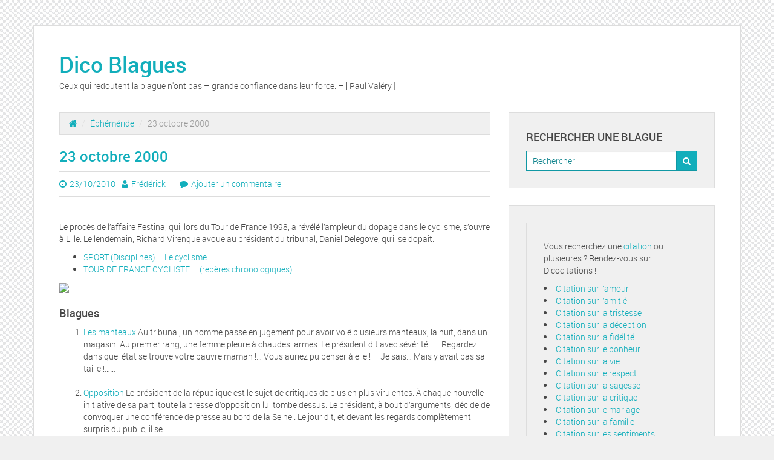

--- FILE ---
content_type: text/html; charset=UTF-8
request_url: https://www.dico-blagues.com/23-octobre-2000
body_size: 6635
content:

<!-- get header.php -->

<!-- doctype & head section -->


<!DOCTYPE html>
<html class="no-js" lang="fr-FR">
<head>
	<meta charset="utf-8">
	<meta http-equiv="X-UA-Compatible" content="IE=edge">
	<title>23 octobre 2000 | Dico Blagues</title>
	<meta name="viewport" content="width=device-width, initial-scale=1">
	<meta name='robots' content='max-image-preview:large' />
<link rel='dns-prefetch' href='//ajax.googleapis.com' />
<link rel='dns-prefetch' href='//s.w.org' />
<link rel="alternate" type="application/rss+xml" title="Dico Blagues &raquo; Flux" href="https://www.dico-blagues.com/feed" />
<link rel="alternate" type="application/rss+xml" title="Dico Blagues &raquo; Flux des commentaires" href="https://www.dico-blagues.com/comments/feed" />
<link rel="alternate" type="application/rss+xml" title="Dico Blagues &raquo; 23 octobre 2000 Flux des commentaires" href="https://www.dico-blagues.com/23-octobre-2000/feed" />
<script type="text/javascript">
window._wpemojiSettings = {"baseUrl":"https:\/\/s.w.org\/images\/core\/emoji\/14.0.0\/72x72\/","ext":".png","svgUrl":"https:\/\/s.w.org\/images\/core\/emoji\/14.0.0\/svg\/","svgExt":".svg","source":{"concatemoji":"https:\/\/www.dico-blagues.com\/wp-includes\/js\/wp-emoji-release.min.js?ver=6.0.11"}};
/*! This file is auto-generated */
!function(e,a,t){var n,r,o,i=a.createElement("canvas"),p=i.getContext&&i.getContext("2d");function s(e,t){var a=String.fromCharCode,e=(p.clearRect(0,0,i.width,i.height),p.fillText(a.apply(this,e),0,0),i.toDataURL());return p.clearRect(0,0,i.width,i.height),p.fillText(a.apply(this,t),0,0),e===i.toDataURL()}function c(e){var t=a.createElement("script");t.src=e,t.defer=t.type="text/javascript",a.getElementsByTagName("head")[0].appendChild(t)}for(o=Array("flag","emoji"),t.supports={everything:!0,everythingExceptFlag:!0},r=0;r<o.length;r++)t.supports[o[r]]=function(e){if(!p||!p.fillText)return!1;switch(p.textBaseline="top",p.font="600 32px Arial",e){case"flag":return s([127987,65039,8205,9895,65039],[127987,65039,8203,9895,65039])?!1:!s([55356,56826,55356,56819],[55356,56826,8203,55356,56819])&&!s([55356,57332,56128,56423,56128,56418,56128,56421,56128,56430,56128,56423,56128,56447],[55356,57332,8203,56128,56423,8203,56128,56418,8203,56128,56421,8203,56128,56430,8203,56128,56423,8203,56128,56447]);case"emoji":return!s([129777,127995,8205,129778,127999],[129777,127995,8203,129778,127999])}return!1}(o[r]),t.supports.everything=t.supports.everything&&t.supports[o[r]],"flag"!==o[r]&&(t.supports.everythingExceptFlag=t.supports.everythingExceptFlag&&t.supports[o[r]]);t.supports.everythingExceptFlag=t.supports.everythingExceptFlag&&!t.supports.flag,t.DOMReady=!1,t.readyCallback=function(){t.DOMReady=!0},t.supports.everything||(n=function(){t.readyCallback()},a.addEventListener?(a.addEventListener("DOMContentLoaded",n,!1),e.addEventListener("load",n,!1)):(e.attachEvent("onload",n),a.attachEvent("onreadystatechange",function(){"complete"===a.readyState&&t.readyCallback()})),(e=t.source||{}).concatemoji?c(e.concatemoji):e.wpemoji&&e.twemoji&&(c(e.twemoji),c(e.wpemoji)))}(window,document,window._wpemojiSettings);
</script>
<style type="text/css">
img.wp-smiley,
img.emoji {
	display: inline !important;
	border: none !important;
	box-shadow: none !important;
	height: 1em !important;
	width: 1em !important;
	margin: 0 0.07em !important;
	vertical-align: -0.1em !important;
	background: none !important;
	padding: 0 !important;
}
</style>
	<link rel='stylesheet' id='wp-block-library-css'  href='https://www.dico-blagues.com/wp-includes/css/dist/block-library/style.min.css?ver=6.0.11' type='text/css' media='all' />
<style id='global-styles-inline-css' type='text/css'>
body{--wp--preset--color--black: #000000;--wp--preset--color--cyan-bluish-gray: #abb8c3;--wp--preset--color--white: #ffffff;--wp--preset--color--pale-pink: #f78da7;--wp--preset--color--vivid-red: #cf2e2e;--wp--preset--color--luminous-vivid-orange: #ff6900;--wp--preset--color--luminous-vivid-amber: #fcb900;--wp--preset--color--light-green-cyan: #7bdcb5;--wp--preset--color--vivid-green-cyan: #00d084;--wp--preset--color--pale-cyan-blue: #8ed1fc;--wp--preset--color--vivid-cyan-blue: #0693e3;--wp--preset--color--vivid-purple: #9b51e0;--wp--preset--gradient--vivid-cyan-blue-to-vivid-purple: linear-gradient(135deg,rgba(6,147,227,1) 0%,rgb(155,81,224) 100%);--wp--preset--gradient--light-green-cyan-to-vivid-green-cyan: linear-gradient(135deg,rgb(122,220,180) 0%,rgb(0,208,130) 100%);--wp--preset--gradient--luminous-vivid-amber-to-luminous-vivid-orange: linear-gradient(135deg,rgba(252,185,0,1) 0%,rgba(255,105,0,1) 100%);--wp--preset--gradient--luminous-vivid-orange-to-vivid-red: linear-gradient(135deg,rgba(255,105,0,1) 0%,rgb(207,46,46) 100%);--wp--preset--gradient--very-light-gray-to-cyan-bluish-gray: linear-gradient(135deg,rgb(238,238,238) 0%,rgb(169,184,195) 100%);--wp--preset--gradient--cool-to-warm-spectrum: linear-gradient(135deg,rgb(74,234,220) 0%,rgb(151,120,209) 20%,rgb(207,42,186) 40%,rgb(238,44,130) 60%,rgb(251,105,98) 80%,rgb(254,248,76) 100%);--wp--preset--gradient--blush-light-purple: linear-gradient(135deg,rgb(255,206,236) 0%,rgb(152,150,240) 100%);--wp--preset--gradient--blush-bordeaux: linear-gradient(135deg,rgb(254,205,165) 0%,rgb(254,45,45) 50%,rgb(107,0,62) 100%);--wp--preset--gradient--luminous-dusk: linear-gradient(135deg,rgb(255,203,112) 0%,rgb(199,81,192) 50%,rgb(65,88,208) 100%);--wp--preset--gradient--pale-ocean: linear-gradient(135deg,rgb(255,245,203) 0%,rgb(182,227,212) 50%,rgb(51,167,181) 100%);--wp--preset--gradient--electric-grass: linear-gradient(135deg,rgb(202,248,128) 0%,rgb(113,206,126) 100%);--wp--preset--gradient--midnight: linear-gradient(135deg,rgb(2,3,129) 0%,rgb(40,116,252) 100%);--wp--preset--duotone--dark-grayscale: url('#wp-duotone-dark-grayscale');--wp--preset--duotone--grayscale: url('#wp-duotone-grayscale');--wp--preset--duotone--purple-yellow: url('#wp-duotone-purple-yellow');--wp--preset--duotone--blue-red: url('#wp-duotone-blue-red');--wp--preset--duotone--midnight: url('#wp-duotone-midnight');--wp--preset--duotone--magenta-yellow: url('#wp-duotone-magenta-yellow');--wp--preset--duotone--purple-green: url('#wp-duotone-purple-green');--wp--preset--duotone--blue-orange: url('#wp-duotone-blue-orange');--wp--preset--font-size--small: 13px;--wp--preset--font-size--medium: 20px;--wp--preset--font-size--large: 36px;--wp--preset--font-size--x-large: 42px;}.has-black-color{color: var(--wp--preset--color--black) !important;}.has-cyan-bluish-gray-color{color: var(--wp--preset--color--cyan-bluish-gray) !important;}.has-white-color{color: var(--wp--preset--color--white) !important;}.has-pale-pink-color{color: var(--wp--preset--color--pale-pink) !important;}.has-vivid-red-color{color: var(--wp--preset--color--vivid-red) !important;}.has-luminous-vivid-orange-color{color: var(--wp--preset--color--luminous-vivid-orange) !important;}.has-luminous-vivid-amber-color{color: var(--wp--preset--color--luminous-vivid-amber) !important;}.has-light-green-cyan-color{color: var(--wp--preset--color--light-green-cyan) !important;}.has-vivid-green-cyan-color{color: var(--wp--preset--color--vivid-green-cyan) !important;}.has-pale-cyan-blue-color{color: var(--wp--preset--color--pale-cyan-blue) !important;}.has-vivid-cyan-blue-color{color: var(--wp--preset--color--vivid-cyan-blue) !important;}.has-vivid-purple-color{color: var(--wp--preset--color--vivid-purple) !important;}.has-black-background-color{background-color: var(--wp--preset--color--black) !important;}.has-cyan-bluish-gray-background-color{background-color: var(--wp--preset--color--cyan-bluish-gray) !important;}.has-white-background-color{background-color: var(--wp--preset--color--white) !important;}.has-pale-pink-background-color{background-color: var(--wp--preset--color--pale-pink) !important;}.has-vivid-red-background-color{background-color: var(--wp--preset--color--vivid-red) !important;}.has-luminous-vivid-orange-background-color{background-color: var(--wp--preset--color--luminous-vivid-orange) !important;}.has-luminous-vivid-amber-background-color{background-color: var(--wp--preset--color--luminous-vivid-amber) !important;}.has-light-green-cyan-background-color{background-color: var(--wp--preset--color--light-green-cyan) !important;}.has-vivid-green-cyan-background-color{background-color: var(--wp--preset--color--vivid-green-cyan) !important;}.has-pale-cyan-blue-background-color{background-color: var(--wp--preset--color--pale-cyan-blue) !important;}.has-vivid-cyan-blue-background-color{background-color: var(--wp--preset--color--vivid-cyan-blue) !important;}.has-vivid-purple-background-color{background-color: var(--wp--preset--color--vivid-purple) !important;}.has-black-border-color{border-color: var(--wp--preset--color--black) !important;}.has-cyan-bluish-gray-border-color{border-color: var(--wp--preset--color--cyan-bluish-gray) !important;}.has-white-border-color{border-color: var(--wp--preset--color--white) !important;}.has-pale-pink-border-color{border-color: var(--wp--preset--color--pale-pink) !important;}.has-vivid-red-border-color{border-color: var(--wp--preset--color--vivid-red) !important;}.has-luminous-vivid-orange-border-color{border-color: var(--wp--preset--color--luminous-vivid-orange) !important;}.has-luminous-vivid-amber-border-color{border-color: var(--wp--preset--color--luminous-vivid-amber) !important;}.has-light-green-cyan-border-color{border-color: var(--wp--preset--color--light-green-cyan) !important;}.has-vivid-green-cyan-border-color{border-color: var(--wp--preset--color--vivid-green-cyan) !important;}.has-pale-cyan-blue-border-color{border-color: var(--wp--preset--color--pale-cyan-blue) !important;}.has-vivid-cyan-blue-border-color{border-color: var(--wp--preset--color--vivid-cyan-blue) !important;}.has-vivid-purple-border-color{border-color: var(--wp--preset--color--vivid-purple) !important;}.has-vivid-cyan-blue-to-vivid-purple-gradient-background{background: var(--wp--preset--gradient--vivid-cyan-blue-to-vivid-purple) !important;}.has-light-green-cyan-to-vivid-green-cyan-gradient-background{background: var(--wp--preset--gradient--light-green-cyan-to-vivid-green-cyan) !important;}.has-luminous-vivid-amber-to-luminous-vivid-orange-gradient-background{background: var(--wp--preset--gradient--luminous-vivid-amber-to-luminous-vivid-orange) !important;}.has-luminous-vivid-orange-to-vivid-red-gradient-background{background: var(--wp--preset--gradient--luminous-vivid-orange-to-vivid-red) !important;}.has-very-light-gray-to-cyan-bluish-gray-gradient-background{background: var(--wp--preset--gradient--very-light-gray-to-cyan-bluish-gray) !important;}.has-cool-to-warm-spectrum-gradient-background{background: var(--wp--preset--gradient--cool-to-warm-spectrum) !important;}.has-blush-light-purple-gradient-background{background: var(--wp--preset--gradient--blush-light-purple) !important;}.has-blush-bordeaux-gradient-background{background: var(--wp--preset--gradient--blush-bordeaux) !important;}.has-luminous-dusk-gradient-background{background: var(--wp--preset--gradient--luminous-dusk) !important;}.has-pale-ocean-gradient-background{background: var(--wp--preset--gradient--pale-ocean) !important;}.has-electric-grass-gradient-background{background: var(--wp--preset--gradient--electric-grass) !important;}.has-midnight-gradient-background{background: var(--wp--preset--gradient--midnight) !important;}.has-small-font-size{font-size: var(--wp--preset--font-size--small) !important;}.has-medium-font-size{font-size: var(--wp--preset--font-size--medium) !important;}.has-large-font-size{font-size: var(--wp--preset--font-size--large) !important;}.has-x-large-font-size{font-size: var(--wp--preset--font-size--x-large) !important;}
</style>
<link rel='stylesheet' id='main-css'  href='https://www.dico-blagues.com/wp-content/themes/daisy-blue/assets/css/main.min.css?ver=style' type='text/css' media='all' />
<link rel='stylesheet' id='font-awesome-css'  href='https://www.dico-blagues.com/wp-content/themes/daisy-blue/assets/css/font-awesome.css?ver=style' type='text/css' media='all' />
<link rel='stylesheet' id='style-css'  href='https://www.dico-blagues.com/wp-content/themes/daisy-blue/style.css?ver=style' type='text/css' media='all' />
<link rel='stylesheet' id='custom-fonts-css'  href='https://www.dico-blagues.com/wp-content/themes/daisy-blue/assets/css/custom-fonts.css?ver=style' type='text/css' media='all' />
<script type='text/javascript' src='https://ajax.googleapis.com/ajax/libs/jquery/1.8.2/jquery.min.js?ver=6.0.11' id='jquery-js'></script>
<script type='text/javascript' src='https://www.dico-blagues.com/wp-content/themes/daisy-blue/assets/js/vendor/modernizr-2.7.0.min.js' id='modernizr-js'></script>
<script type='text/javascript' src='https://www.dico-blagues.com/wp-content/themes/daisy-blue/assets/js/custom-functions.js?ver=6.0.11' id='custom-functions-js'></script>
<link rel="https://api.w.org/" href="https://www.dico-blagues.com/wp-json/" /><link rel="alternate" type="application/json" href="https://www.dico-blagues.com/wp-json/wp/v2/posts/818" /><link rel="EditURI" type="application/rsd+xml" title="RSD" href="https://www.dico-blagues.com/xmlrpc.php?rsd" />
<link rel="wlwmanifest" type="application/wlwmanifest+xml" href="https://www.dico-blagues.com/wp-includes/wlwmanifest.xml" /> 
<meta name="generator" content="WordPress 6.0.11" />
<link rel="canonical" href="https://www.dico-blagues.com/23-octobre-2000" />
<link rel='shortlink' href='https://www.dico-blagues.com/?p=818' />
<link rel="alternate" type="application/json+oembed" href="https://www.dico-blagues.com/wp-json/oembed/1.0/embed?url=https%3A%2F%2Fwww.dico-blagues.com%2F23-octobre-2000" />
<link rel="alternate" type="text/xml+oembed" href="https://www.dico-blagues.com/wp-json/oembed/1.0/embed?url=https%3A%2F%2Fwww.dico-blagues.com%2F23-octobre-2000&#038;format=xml" />
<style type="text/css" id="custom-background-css">
body.custom-background { background-image: url("https://www.dico-blagues.com/wp-content/themes/daisy-blue/assets/images/pattern.png"); background-position: left top; background-size: auto; background-repeat: repeat; background-attachment: scroll; }
</style>
	</head>

<!-- starting body tags - classes -->
<body class="post-template-default single single-post postid-818 single-format-standard custom-background 23-octobre-2000">

  <!-- theme main wrapper -->
  <div class="wrap container" role="document">
    <header class="header">
        <h1 class="site-title">
            <a href="https://www.dico-blagues.com/" title="Dico Blagues" rel="home">Dico Blagues</a>
        </h1>
        <h2 class="site-description">Ceux qui redoutent la blague n&#039;ont pas &#8211; grande confiance dans leur force. &#8211; [ Paul Valéry ]</h2>
    </header> <!-- .header -->

    <!-- begining main menu -->
    
    
    <!-- content section -->
    <div class="content row">

        <!-- before main content hook -->
        
        <!-- main content section -->
        <main class="main col-sm-8" role="main">

      <!-- breadcrumbs -->
      <ul class="breadcrumb"><li><a href="https://www.dico-blagues.com"><span class="fa fa-home"></span></a> <span class="divider">/</span></li> <a href="https://www.dico-blagues.com/sujet/ephemeride">Éphéméride</a> <span class="divider">/</span></li> <li class="active"><span class="current">23 octobre 2000</span></li></ul>
      <!-- content post formats -->
      
  <article class="post-818 post type-post status-publish format-standard hentry category-ephemeride">
    <!-- post title -->
    <header>
      <h2 class="entry-title">23 octobre 2000</h2>
      <header class="entry-header"><span class="date"><i class="fa fa-clock-o"></i><a href="https://www.dico-blagues.com/23-octobre-2000" title="4:10  "><time class="entry-date" datetime="2010-10-23T04:10:20+02:00">23/10/2010</time></a></span><span class="author"><i class="fa fa-user"></i><span class="author vcard"><a class="url fn n" href="https://www.dico-blagues.com/author/admin" title="Afficher tous les articles par Frédérick" rel="author">Frédérick</a></span></span>        <span class="comments">
            <i class="fa fa-comment"></i><a href="https://www.dico-blagues.com/23-octobre-2000#respond">Ajouter un commentaire</a>        </span>
    </header>    </header>

    <!-- featured image -->
    
    <!-- post content -->
    <div class="entry-content">
      <p><a href="http://www.universalis.fr/ephemeride/#c_2000">          <img src="https://www.dico-blagues.com/wp-content/plugins/wp-o-matic/cache/6e4e8_ph00a321.jpg" alt="" />        </a>        </p>
<p>Le procès de l&rsquo;affaire Festina, qui, lors du Tour de France 1998, a révélé l&rsquo;ampleur du dopage dans le cyclisme, s&rsquo;ouvre à Lille. Le lendemain, Richard Virenque avoue au président du tribunal, Daniel Delegove, qu&rsquo;il se dopait.</p>
<ul>
<li>            <a href="http://www.universalis.fr/encyclopedie/sport-disciplines-le-cyclisme/">SPORT (Disciplines) &#8211; Le cyclisme</a>          </li>
<li>            <a href="http://www.universalis.fr/encyclopedie/tour-de-france-cycliste-reperes-chronologiques/">TOUR DE FRANCE CYCLISTE &#8211; (repères chronologiques)</a>          </li>
</ul>
<p><img loading="lazy" src="https://www.dico-blagues.com/wp-content/plugins/wp-o-matic/cache/6e4e8_6Y_Pjx3iZy4" height="1" width="1" /></p>
<div class="crp_related "><h3> Blagues</h3><ol><li><a href="https://www.dico-blagues.com/les-manteaux-2"    ><span class="crp_title">Les manteaux</span></a><span class="crp_excerpt"> Au tribunal, un homme passe en jugement pour avoir volé plusieurs manteaux, la nuit, dans un magasin. Au premier rang, une femme pleure à chaudes larmes. Le président dit avec sévérité : &#8211; Regardez dans quel état se trouve votre pauvre maman !… Vous auriez pu penser à elle ! &#8211; Je sais… Mais y avait pas sa taille !…&hellip;</span></li><br><li><a href="https://www.dico-blagues.com/opposition"    ><span class="crp_title">Opposition</span></a><span class="crp_excerpt"> Le président de la république est le sujet de critiques de plus en plus virulentes. À chaque nouvelle initiative de sa part, toute la presse d&rsquo;opposition lui tombe dessus. Le président, à bout d&rsquo;arguments, décide de convoquer une conférence de presse au bord de la Seine . Le jour dit, et devant les regards complètement surpris du public, il se&hellip;</span></li><br></ol><div class="crp_clear"></div></div>    </div>

    <!-- post pages -->
    <footer>
          </footer>

    <!-- comments -->
    

  <section id="respond">
    <h3>Laisser une réponse</h3>
    <p class="cancel-comment-reply"><a rel="nofollow" id="cancel-comment-reply-link" href="/23-octobre-2000#respond" style="display:none;">Cliquez ici pour annuler la réponse.</a></p>
          <form action="https://www.dico-blagues.com/wp-comments-post.php" method="post" id="commentform">
                  <div class="form-group">
            <label for="author">Nom(obligatoire)</label>
            <input type="text" class="form-control" name="author" id="author" value="" size="22" aria-required="true">
          </div>
          <div class="form-group">
            <label for="email">Courriel (ne sera pas publié)(obligatoire)</label>
            <input type="email" class="form-control" name="email" id="email" value="" size="22" aria-required="true">
          </div>
          <div class="form-group">
            <label for="url">Site web</label>
            <input type="url" class="form-control" name="url" id="url" value="" size="22">
          </div>
                <div class="form-group">
          <label for="comment">Commentaire</label>
          <textarea name="comment" id="comment" class="form-control" rows="5" aria-required="true"></textarea>
        </div>
        <p><input name="submit" class="btn btn-default" type="submit" id="submit" value="Soumettre le commentaire"></p>
        <input type='hidden' name='comment_post_ID' value='818' id='comment_post_ID' />
<input type='hidden' name='comment_parent' id='comment_parent' value='0' />
        <p style="display: none;"><input type="hidden" id="akismet_comment_nonce" name="akismet_comment_nonce" value="4c1318c26f" /></p><p style="display: none;"><input type="hidden" id="ak_js" name="ak_js" value="29"/></p>      </form>
      </section><!-- /#respond -->
  </article>

    </main><!-- /.main -->

    <!-- sidebar/widget area -->
        <aside class="sidebar col-sm-4" role="complementary">
      
<!-- load widgets if any -->
<section class="widget search-3 widget_search"><h3 class="widget-title">Rechercher une blague</h3>
<form role="search" method="get" class="search-form form-inline" action="https://www.dico-blagues.com/">
  <div class="input-group">
    <input type="search" value="" name="s" class="search-field form-control" placeholder="Rechercher">
    <span class="input-group-btn">
      <button type="submit" class="search-submit btn btn-default">
		<i class="fa fa-search"></i>
      </button>
    </span>
  </div>
</form>
</section><section class="widget text-3 widget_text">			<div class="textwidget"><aside id="search-3" class="widget widget_search cf">
<p>Vous recherchez une <a href="https://dicocitations.lemonde.fr">citation</a> ou plusieures ? Rendez-vous sur Dicocitations ! </p>
<li><a href="https://dicocitations.lemonde.fr/citation.php?mot=amour">Citation sur l&rsquo;amour</a></li>
<li><a href="https://dicocitations.lemonde.fr/citation.php?mot=amitie">Citation sur l&rsquo;amitié</a></li>
<li><a href="https://dicocitations.lemonde.fr/citation.php?mot=tristesse">Citation sur la tristesse</a></li>
<li><a href="https://dicocitations.lemonde.fr/citation.php?mot=deception">Citation sur la déception</a></li>
<li><a href="https://dicocitations.lemonde.fr/citation.php?mot=fidelite">Citation sur la fidélité</a></li>
<li><a href="https://dicocitations.lemonde.fr/citation.php?mot=bonheur">Citation sur le bonheur</a></li>
<li><a href="https://dicocitations.lemonde.fr/citation.php?mot=vie">Citation sur la vie</a></li>
<li><a href="https://dicocitations.lemonde.fr/citation.php?mot=respect">Citation sur le respect</a></li>
<li><a href="https://dicocitations.lemonde.fr/citation.php?mot=sagesse">Citation sur la sagesse</a></li>
<li><a href="https://dicocitations.lemonde.fr/citation.php?mot=critique">Citation sur la critique</a></li>
<li><a href="https://dicocitations.lemonde.fr/citation.php?mot=mariage">Citation sur le mariage</a></li>
<li><a href="https://dicocitations.lemonde.fr/citation.php?mot=famille">Citation sur la famille</a></li>
<li><a href="https://dicocitations.lemonde.fr/citation.php?mot=sentiment">Citation sur les sentiments</a></li>
<li><a href="https://dicocitations.lemonde.fr/citation.php?mot=verite">Citation sur la vérité</a></li>
<li><a href="https://dicocitations.lemonde.fr/citation.php?mot=temps">Citation sur le temps</a></li>
<li><a href="https://dicocitations.lemonde.fr/citation.php?mot=raison">Citation sur la raison</a></li>
<li><a href="https://dicocitations.lemonde.fr/citation.php?mot=souffrance">Citation sur la souffrance</a></li>
<li><a href="https://dicocitations.lemonde.fr/citation.php?mot=confiance">Citation sur la confiance</a></li>
<li><a href="https://dicocitations.lemonde.fr/citation.php?mot=peur">Citation sur la peur</a></li>
<li><a href="https://dicocitations.lemonde.fr/citation.php?mot=espoir">Citation sur l&rsquo;espoir</a></li>
<li><a href="https://dicocitations.lemonde.fr/citation.php?mot=perfection">Citation sur la perfection</a></li>
<li><a href="https://dicocitations.lemonde.fr/citation.php?mot=solitude">Citation sur la solitude</a></li>
<li><a href="https://dicocitations.lemonde.fr/citation.php?mot=jalousie">Citation sur la jalousie</a></li>
<li><a href="https://dicocitations.lemonde.fr/citation.php?mot=succes">Citation sur le succès</a></li>
<li><a href="https://dicocitations.lemonde.fr/citation.php?mot=femme">Citation sur la femme</a></li>
<li><a href="https://dicocitations.lemonde.fr/citation.php?mot=politque">Citation sur la politique</a></li>
<li><a href="https://dicocitations.lemonde.fr/citation.php?mot=homme">Citation sur l&rsquo; homme</a></li>
<li><a href="https://dicocitations.lemonde.fr/citation.php?mot=mensonge">Citation sur le mensonge</a></li>
<li><a href="https://dicocitations.lemonde.fr/citation.php?mot=travail">Citation sur le travail</a></li>
<li><a href="https://dicocitations.lemonde.fr/citation.php?mot=erreur">Citation sur l&rsquo;erreur</a></li>
<li><a href="https://dicocitations.lemonde.fr/citation.php?mot=colere">Citation sur la colère</a></li>
<li><a href="https://dicocitations.lemonde.fr/citation.php?mot=beaute">Citation sur la beauté</a></li>
<li><a href="https://dicocitations.lemonde.fr/citation.php?mot=coeur">Citation sur le coeur</a></li>
<li><a href="https://dicocitations.lemonde.fr/citation.php?mot=avenir">Citation sur l&rsquo;avenir</a></li>
<li><a href="https://dicocitations.lemonde.fr/citationdujour.php">Citation du jour</a></li>
<li><a href="https://dicocitations.lemonde.fr/proverbe-du-jour.php">Proverbe du jour</a></li>
<li><a href="https://dicocitations.lemonde.fr/dictondujour.php">Dicton du jour</a></li>
<li><a href="https://dicocitations.lemonde.fr/proverbesdumonde.php">Proverbes du monde</a></li>
<li><a href="https://dicocitations.lemonde.fr/citations-bonne-annee-nouvel-an.php">Citations bonne année</a></li>
<li><a href="https://dicocitations.lemonde.fr/citation-anniversaire.php">Citation anniversaire</a></li>
<li><a href="https://dicocitations.lemonde.fr/formule-politesse.php">Formule politesse</a></li>
</aside>
</div>
		</section>    </aside><!-- .sidebar -->
    
  </div><!-- .content -->


<script async src="//pagead2.googlesyndication.com/pagead/js/adsbygoogle.js"></script>
<script>(adsbygoogle = window.adsbygoogle || []).push({google_ad_client: "ca-pub-0330462093312166", enable_page_level_ads: true});</script>
    <footer class="content-info" role="contentinfo">
      <div class="container">
        <p>
        <!-- copyright -->
        &copy; 2026        <!-- site name -->
        <a href="https://www.dico-blagues.com/" title="Dico Blagues">Dico Blagues</a>
        
</p>
      </div>
    </footer>


</div><!-- .wrap -->

<script type='text/javascript' src='https://www.dico-blagues.com/wp-includes/js/comment-reply.min.js?ver=6.0.11' id='comment-reply-js'></script>
<script type='text/javascript' src='https://www.dico-blagues.com/wp-content/themes/daisy-blue/assets/js/bootstrap.min.js' id='bootstrap-js'></script>
<script async="async" type='text/javascript' src='https://www.dico-blagues.com/wp-content/plugins/akismet/_inc/form.js?ver=4.1.3' id='akismet-form-js'></script>

<script defer src="https://static.cloudflareinsights.com/beacon.min.js/vcd15cbe7772f49c399c6a5babf22c1241717689176015" integrity="sha512-ZpsOmlRQV6y907TI0dKBHq9Md29nnaEIPlkf84rnaERnq6zvWvPUqr2ft8M1aS28oN72PdrCzSjY4U6VaAw1EQ==" data-cf-beacon='{"version":"2024.11.0","token":"671fa3a981ca4fdcb4c25402eaba5f4a","r":1,"server_timing":{"name":{"cfCacheStatus":true,"cfEdge":true,"cfExtPri":true,"cfL4":true,"cfOrigin":true,"cfSpeedBrain":true},"location_startswith":null}}' crossorigin="anonymous"></script>
</body>
</html>

--- FILE ---
content_type: text/html; charset=utf-8
request_url: https://www.google.com/recaptcha/api2/aframe
body_size: 269
content:
<!DOCTYPE HTML><html><head><meta http-equiv="content-type" content="text/html; charset=UTF-8"></head><body><script nonce="qbLWogBzV3QFya49MVMHdA">/** Anti-fraud and anti-abuse applications only. See google.com/recaptcha */ try{var clients={'sodar':'https://pagead2.googlesyndication.com/pagead/sodar?'};window.addEventListener("message",function(a){try{if(a.source===window.parent){var b=JSON.parse(a.data);var c=clients[b['id']];if(c){var d=document.createElement('img');d.src=c+b['params']+'&rc='+(localStorage.getItem("rc::a")?sessionStorage.getItem("rc::b"):"");window.document.body.appendChild(d);sessionStorage.setItem("rc::e",parseInt(sessionStorage.getItem("rc::e")||0)+1);localStorage.setItem("rc::h",'1768905936305');}}}catch(b){}});window.parent.postMessage("_grecaptcha_ready", "*");}catch(b){}</script></body></html>

--- FILE ---
content_type: text/css
request_url: https://www.dico-blagues.com/wp-content/themes/daisy-blue/assets/css/custom-fonts.css?ver=style
body_size: -427
content:
/*-----------------------------------------------------------------------------------*/
/* Custom Fonts - light */
/*-----------------------------------------------------------------------------------*/
@font-face {
    font-family: 'robotolight';
    src: url('../fonts/roboto/roboto-light-webfont.eot');
    src: url('../fonts/roboto/roboto-light-webfont.eot?#iefix') format('embedded-opentype'),
         url('../fonts/roboto/roboto-light-webfont.woff') format('woff'),
         url('../fonts/roboto/roboto-light-webfont.ttf') format('truetype'),
         url('../fonts/roboto/roboto-light-webfont.svg#robotolight') format('svg');
    font-weight: normal;
    font-style: normal;

}
/*-----------------------------------------------------------------------------------*/
/* Custom Fonts - Medium */
/*-----------------------------------------------------------------------------------*/
@font-face {
    font-family: 'robotomedium';
    src: url('../fonts/roboto/roboto-medium-webfont.eot');
    src: url('../fonts/roboto/roboto-medium-webfont.eot?#iefix') format('embedded-opentype'),
         url('../fonts/roboto/roboto-medium-webfont.woff') format('woff'),
         url('../fonts/roboto/roboto-medium-webfont.ttf') format('truetype'),
         url('../fonts/roboto/roboto-medium-webfont.svg#robotomedium') format('svg');
    font-weight: normal;
    font-style: normal;

}

/*-----------------------------------------------------------------------------------*/
/* basic font usage */
/*-----------------------------------------------------------------------------------*/

body {
  font-family: "robotolight", Helvetica, sans-serif;
  line-height: 20px;
}

h1, h2, h3, h4, h5, h6 {
  font-family: "robotomedium", Helvetica, sans-serif;
}
/*heading font sizes*/
h1 {
    font-size: 36px;
    line-height: 42px;
}
h2 {
    font-size: 24px;
    line-height: 30px;
}
h3 {
    font-size: 18px;
    line-height: 24px;
}
h4 {
    font-size: 16px;
    line-height: 22px;
}
h5 {
    font-size: 14px;
    line-height: 20px;
}
h6 {
    font-size: 12px;
    line-height: 18px;
}